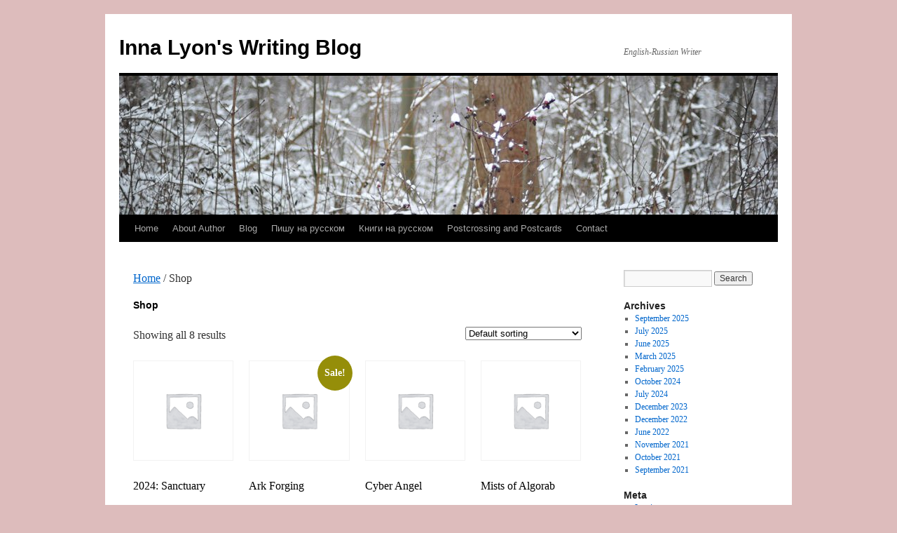

--- FILE ---
content_type: text/html; charset=UTF-8
request_url: https://www.innalyonwriter.com/shop-2/
body_size: 8962
content:
<!DOCTYPE html>
<html lang="en-US">
<head>
<meta charset="UTF-8" />
<title>
Shop | Inna Lyon&#039;s Writing Blog	</title>
<link rel="profile" href="https://gmpg.org/xfn/11" />
<link rel="stylesheet" type="text/css" media="all" href="https://www.innalyonwriter.com/wp-content/themes/twentyten/style.css?ver=20190507" />
<link rel="pingback" href="https://www.innalyonwriter.com/xmlrpc.php">
<meta name='robots' content='max-image-preview:large' />
	<style>img:is([sizes="auto" i], [sizes^="auto," i]) { contain-intrinsic-size: 3000px 1500px }</style>
	<link rel="alternate" type="application/rss+xml" title="Inna Lyon&#039;s Writing Blog &raquo; Feed" href="https://www.innalyonwriter.com/feed/" />
<link rel="alternate" type="application/rss+xml" title="Inna Lyon&#039;s Writing Blog &raquo; Comments Feed" href="https://www.innalyonwriter.com/comments/feed/" />
<link rel="alternate" type="application/rss+xml" title="Inna Lyon&#039;s Writing Blog &raquo; Products Feed" href="https://www.innalyonwriter.com/shop-2/feed/" />
<script type="text/javascript">
/* <![CDATA[ */
window._wpemojiSettings = {"baseUrl":"https:\/\/s.w.org\/images\/core\/emoji\/16.0.1\/72x72\/","ext":".png","svgUrl":"https:\/\/s.w.org\/images\/core\/emoji\/16.0.1\/svg\/","svgExt":".svg","source":{"concatemoji":"https:\/\/www.innalyonwriter.com\/wp-includes\/js\/wp-emoji-release.min.js?ver=6.8.3"}};
/*! This file is auto-generated */
!function(s,n){var o,i,e;function c(e){try{var t={supportTests:e,timestamp:(new Date).valueOf()};sessionStorage.setItem(o,JSON.stringify(t))}catch(e){}}function p(e,t,n){e.clearRect(0,0,e.canvas.width,e.canvas.height),e.fillText(t,0,0);var t=new Uint32Array(e.getImageData(0,0,e.canvas.width,e.canvas.height).data),a=(e.clearRect(0,0,e.canvas.width,e.canvas.height),e.fillText(n,0,0),new Uint32Array(e.getImageData(0,0,e.canvas.width,e.canvas.height).data));return t.every(function(e,t){return e===a[t]})}function u(e,t){e.clearRect(0,0,e.canvas.width,e.canvas.height),e.fillText(t,0,0);for(var n=e.getImageData(16,16,1,1),a=0;a<n.data.length;a++)if(0!==n.data[a])return!1;return!0}function f(e,t,n,a){switch(t){case"flag":return n(e,"\ud83c\udff3\ufe0f\u200d\u26a7\ufe0f","\ud83c\udff3\ufe0f\u200b\u26a7\ufe0f")?!1:!n(e,"\ud83c\udde8\ud83c\uddf6","\ud83c\udde8\u200b\ud83c\uddf6")&&!n(e,"\ud83c\udff4\udb40\udc67\udb40\udc62\udb40\udc65\udb40\udc6e\udb40\udc67\udb40\udc7f","\ud83c\udff4\u200b\udb40\udc67\u200b\udb40\udc62\u200b\udb40\udc65\u200b\udb40\udc6e\u200b\udb40\udc67\u200b\udb40\udc7f");case"emoji":return!a(e,"\ud83e\udedf")}return!1}function g(e,t,n,a){var r="undefined"!=typeof WorkerGlobalScope&&self instanceof WorkerGlobalScope?new OffscreenCanvas(300,150):s.createElement("canvas"),o=r.getContext("2d",{willReadFrequently:!0}),i=(o.textBaseline="top",o.font="600 32px Arial",{});return e.forEach(function(e){i[e]=t(o,e,n,a)}),i}function t(e){var t=s.createElement("script");t.src=e,t.defer=!0,s.head.appendChild(t)}"undefined"!=typeof Promise&&(o="wpEmojiSettingsSupports",i=["flag","emoji"],n.supports={everything:!0,everythingExceptFlag:!0},e=new Promise(function(e){s.addEventListener("DOMContentLoaded",e,{once:!0})}),new Promise(function(t){var n=function(){try{var e=JSON.parse(sessionStorage.getItem(o));if("object"==typeof e&&"number"==typeof e.timestamp&&(new Date).valueOf()<e.timestamp+604800&&"object"==typeof e.supportTests)return e.supportTests}catch(e){}return null}();if(!n){if("undefined"!=typeof Worker&&"undefined"!=typeof OffscreenCanvas&&"undefined"!=typeof URL&&URL.createObjectURL&&"undefined"!=typeof Blob)try{var e="postMessage("+g.toString()+"("+[JSON.stringify(i),f.toString(),p.toString(),u.toString()].join(",")+"));",a=new Blob([e],{type:"text/javascript"}),r=new Worker(URL.createObjectURL(a),{name:"wpTestEmojiSupports"});return void(r.onmessage=function(e){c(n=e.data),r.terminate(),t(n)})}catch(e){}c(n=g(i,f,p,u))}t(n)}).then(function(e){for(var t in e)n.supports[t]=e[t],n.supports.everything=n.supports.everything&&n.supports[t],"flag"!==t&&(n.supports.everythingExceptFlag=n.supports.everythingExceptFlag&&n.supports[t]);n.supports.everythingExceptFlag=n.supports.everythingExceptFlag&&!n.supports.flag,n.DOMReady=!1,n.readyCallback=function(){n.DOMReady=!0}}).then(function(){return e}).then(function(){var e;n.supports.everything||(n.readyCallback(),(e=n.source||{}).concatemoji?t(e.concatemoji):e.wpemoji&&e.twemoji&&(t(e.twemoji),t(e.wpemoji)))}))}((window,document),window._wpemojiSettings);
/* ]]> */
</script>
<style id='wp-emoji-styles-inline-css' type='text/css'>

	img.wp-smiley, img.emoji {
		display: inline !important;
		border: none !important;
		box-shadow: none !important;
		height: 1em !important;
		width: 1em !important;
		margin: 0 0.07em !important;
		vertical-align: -0.1em !important;
		background: none !important;
		padding: 0 !important;
	}
</style>
<link rel='stylesheet' id='wp-block-library-css' href='https://www.innalyonwriter.com/wp-includes/css/dist/block-library/style.min.css?ver=6.8.3' type='text/css' media='all' />
<style id='wp-block-library-theme-inline-css' type='text/css'>
.wp-block-audio :where(figcaption){color:#555;font-size:13px;text-align:center}.is-dark-theme .wp-block-audio :where(figcaption){color:#ffffffa6}.wp-block-audio{margin:0 0 1em}.wp-block-code{border:1px solid #ccc;border-radius:4px;font-family:Menlo,Consolas,monaco,monospace;padding:.8em 1em}.wp-block-embed :where(figcaption){color:#555;font-size:13px;text-align:center}.is-dark-theme .wp-block-embed :where(figcaption){color:#ffffffa6}.wp-block-embed{margin:0 0 1em}.blocks-gallery-caption{color:#555;font-size:13px;text-align:center}.is-dark-theme .blocks-gallery-caption{color:#ffffffa6}:root :where(.wp-block-image figcaption){color:#555;font-size:13px;text-align:center}.is-dark-theme :root :where(.wp-block-image figcaption){color:#ffffffa6}.wp-block-image{margin:0 0 1em}.wp-block-pullquote{border-bottom:4px solid;border-top:4px solid;color:currentColor;margin-bottom:1.75em}.wp-block-pullquote cite,.wp-block-pullquote footer,.wp-block-pullquote__citation{color:currentColor;font-size:.8125em;font-style:normal;text-transform:uppercase}.wp-block-quote{border-left:.25em solid;margin:0 0 1.75em;padding-left:1em}.wp-block-quote cite,.wp-block-quote footer{color:currentColor;font-size:.8125em;font-style:normal;position:relative}.wp-block-quote:where(.has-text-align-right){border-left:none;border-right:.25em solid;padding-left:0;padding-right:1em}.wp-block-quote:where(.has-text-align-center){border:none;padding-left:0}.wp-block-quote.is-large,.wp-block-quote.is-style-large,.wp-block-quote:where(.is-style-plain){border:none}.wp-block-search .wp-block-search__label{font-weight:700}.wp-block-search__button{border:1px solid #ccc;padding:.375em .625em}:where(.wp-block-group.has-background){padding:1.25em 2.375em}.wp-block-separator.has-css-opacity{opacity:.4}.wp-block-separator{border:none;border-bottom:2px solid;margin-left:auto;margin-right:auto}.wp-block-separator.has-alpha-channel-opacity{opacity:1}.wp-block-separator:not(.is-style-wide):not(.is-style-dots){width:100px}.wp-block-separator.has-background:not(.is-style-dots){border-bottom:none;height:1px}.wp-block-separator.has-background:not(.is-style-wide):not(.is-style-dots){height:2px}.wp-block-table{margin:0 0 1em}.wp-block-table td,.wp-block-table th{word-break:normal}.wp-block-table :where(figcaption){color:#555;font-size:13px;text-align:center}.is-dark-theme .wp-block-table :where(figcaption){color:#ffffffa6}.wp-block-video :where(figcaption){color:#555;font-size:13px;text-align:center}.is-dark-theme .wp-block-video :where(figcaption){color:#ffffffa6}.wp-block-video{margin:0 0 1em}:root :where(.wp-block-template-part.has-background){margin-bottom:0;margin-top:0;padding:1.25em 2.375em}
</style>
<style id='classic-theme-styles-inline-css' type='text/css'>
/*! This file is auto-generated */
.wp-block-button__link{color:#fff;background-color:#32373c;border-radius:9999px;box-shadow:none;text-decoration:none;padding:calc(.667em + 2px) calc(1.333em + 2px);font-size:1.125em}.wp-block-file__button{background:#32373c;color:#fff;text-decoration:none}
</style>
<style id='global-styles-inline-css' type='text/css'>
:root{--wp--preset--aspect-ratio--square: 1;--wp--preset--aspect-ratio--4-3: 4/3;--wp--preset--aspect-ratio--3-4: 3/4;--wp--preset--aspect-ratio--3-2: 3/2;--wp--preset--aspect-ratio--2-3: 2/3;--wp--preset--aspect-ratio--16-9: 16/9;--wp--preset--aspect-ratio--9-16: 9/16;--wp--preset--color--black: #000;--wp--preset--color--cyan-bluish-gray: #abb8c3;--wp--preset--color--white: #fff;--wp--preset--color--pale-pink: #f78da7;--wp--preset--color--vivid-red: #cf2e2e;--wp--preset--color--luminous-vivid-orange: #ff6900;--wp--preset--color--luminous-vivid-amber: #fcb900;--wp--preset--color--light-green-cyan: #7bdcb5;--wp--preset--color--vivid-green-cyan: #00d084;--wp--preset--color--pale-cyan-blue: #8ed1fc;--wp--preset--color--vivid-cyan-blue: #0693e3;--wp--preset--color--vivid-purple: #9b51e0;--wp--preset--color--blue: #0066cc;--wp--preset--color--medium-gray: #666;--wp--preset--color--light-gray: #f1f1f1;--wp--preset--gradient--vivid-cyan-blue-to-vivid-purple: linear-gradient(135deg,rgba(6,147,227,1) 0%,rgb(155,81,224) 100%);--wp--preset--gradient--light-green-cyan-to-vivid-green-cyan: linear-gradient(135deg,rgb(122,220,180) 0%,rgb(0,208,130) 100%);--wp--preset--gradient--luminous-vivid-amber-to-luminous-vivid-orange: linear-gradient(135deg,rgba(252,185,0,1) 0%,rgba(255,105,0,1) 100%);--wp--preset--gradient--luminous-vivid-orange-to-vivid-red: linear-gradient(135deg,rgba(255,105,0,1) 0%,rgb(207,46,46) 100%);--wp--preset--gradient--very-light-gray-to-cyan-bluish-gray: linear-gradient(135deg,rgb(238,238,238) 0%,rgb(169,184,195) 100%);--wp--preset--gradient--cool-to-warm-spectrum: linear-gradient(135deg,rgb(74,234,220) 0%,rgb(151,120,209) 20%,rgb(207,42,186) 40%,rgb(238,44,130) 60%,rgb(251,105,98) 80%,rgb(254,248,76) 100%);--wp--preset--gradient--blush-light-purple: linear-gradient(135deg,rgb(255,206,236) 0%,rgb(152,150,240) 100%);--wp--preset--gradient--blush-bordeaux: linear-gradient(135deg,rgb(254,205,165) 0%,rgb(254,45,45) 50%,rgb(107,0,62) 100%);--wp--preset--gradient--luminous-dusk: linear-gradient(135deg,rgb(255,203,112) 0%,rgb(199,81,192) 50%,rgb(65,88,208) 100%);--wp--preset--gradient--pale-ocean: linear-gradient(135deg,rgb(255,245,203) 0%,rgb(182,227,212) 50%,rgb(51,167,181) 100%);--wp--preset--gradient--electric-grass: linear-gradient(135deg,rgb(202,248,128) 0%,rgb(113,206,126) 100%);--wp--preset--gradient--midnight: linear-gradient(135deg,rgb(2,3,129) 0%,rgb(40,116,252) 100%);--wp--preset--font-size--small: 13px;--wp--preset--font-size--medium: 20px;--wp--preset--font-size--large: 36px;--wp--preset--font-size--x-large: 42px;--wp--preset--spacing--20: 0.44rem;--wp--preset--spacing--30: 0.67rem;--wp--preset--spacing--40: 1rem;--wp--preset--spacing--50: 1.5rem;--wp--preset--spacing--60: 2.25rem;--wp--preset--spacing--70: 3.38rem;--wp--preset--spacing--80: 5.06rem;--wp--preset--shadow--natural: 6px 6px 9px rgba(0, 0, 0, 0.2);--wp--preset--shadow--deep: 12px 12px 50px rgba(0, 0, 0, 0.4);--wp--preset--shadow--sharp: 6px 6px 0px rgba(0, 0, 0, 0.2);--wp--preset--shadow--outlined: 6px 6px 0px -3px rgba(255, 255, 255, 1), 6px 6px rgba(0, 0, 0, 1);--wp--preset--shadow--crisp: 6px 6px 0px rgba(0, 0, 0, 1);}:where(.is-layout-flex){gap: 0.5em;}:where(.is-layout-grid){gap: 0.5em;}body .is-layout-flex{display: flex;}.is-layout-flex{flex-wrap: wrap;align-items: center;}.is-layout-flex > :is(*, div){margin: 0;}body .is-layout-grid{display: grid;}.is-layout-grid > :is(*, div){margin: 0;}:where(.wp-block-columns.is-layout-flex){gap: 2em;}:where(.wp-block-columns.is-layout-grid){gap: 2em;}:where(.wp-block-post-template.is-layout-flex){gap: 1.25em;}:where(.wp-block-post-template.is-layout-grid){gap: 1.25em;}.has-black-color{color: var(--wp--preset--color--black) !important;}.has-cyan-bluish-gray-color{color: var(--wp--preset--color--cyan-bluish-gray) !important;}.has-white-color{color: var(--wp--preset--color--white) !important;}.has-pale-pink-color{color: var(--wp--preset--color--pale-pink) !important;}.has-vivid-red-color{color: var(--wp--preset--color--vivid-red) !important;}.has-luminous-vivid-orange-color{color: var(--wp--preset--color--luminous-vivid-orange) !important;}.has-luminous-vivid-amber-color{color: var(--wp--preset--color--luminous-vivid-amber) !important;}.has-light-green-cyan-color{color: var(--wp--preset--color--light-green-cyan) !important;}.has-vivid-green-cyan-color{color: var(--wp--preset--color--vivid-green-cyan) !important;}.has-pale-cyan-blue-color{color: var(--wp--preset--color--pale-cyan-blue) !important;}.has-vivid-cyan-blue-color{color: var(--wp--preset--color--vivid-cyan-blue) !important;}.has-vivid-purple-color{color: var(--wp--preset--color--vivid-purple) !important;}.has-black-background-color{background-color: var(--wp--preset--color--black) !important;}.has-cyan-bluish-gray-background-color{background-color: var(--wp--preset--color--cyan-bluish-gray) !important;}.has-white-background-color{background-color: var(--wp--preset--color--white) !important;}.has-pale-pink-background-color{background-color: var(--wp--preset--color--pale-pink) !important;}.has-vivid-red-background-color{background-color: var(--wp--preset--color--vivid-red) !important;}.has-luminous-vivid-orange-background-color{background-color: var(--wp--preset--color--luminous-vivid-orange) !important;}.has-luminous-vivid-amber-background-color{background-color: var(--wp--preset--color--luminous-vivid-amber) !important;}.has-light-green-cyan-background-color{background-color: var(--wp--preset--color--light-green-cyan) !important;}.has-vivid-green-cyan-background-color{background-color: var(--wp--preset--color--vivid-green-cyan) !important;}.has-pale-cyan-blue-background-color{background-color: var(--wp--preset--color--pale-cyan-blue) !important;}.has-vivid-cyan-blue-background-color{background-color: var(--wp--preset--color--vivid-cyan-blue) !important;}.has-vivid-purple-background-color{background-color: var(--wp--preset--color--vivid-purple) !important;}.has-black-border-color{border-color: var(--wp--preset--color--black) !important;}.has-cyan-bluish-gray-border-color{border-color: var(--wp--preset--color--cyan-bluish-gray) !important;}.has-white-border-color{border-color: var(--wp--preset--color--white) !important;}.has-pale-pink-border-color{border-color: var(--wp--preset--color--pale-pink) !important;}.has-vivid-red-border-color{border-color: var(--wp--preset--color--vivid-red) !important;}.has-luminous-vivid-orange-border-color{border-color: var(--wp--preset--color--luminous-vivid-orange) !important;}.has-luminous-vivid-amber-border-color{border-color: var(--wp--preset--color--luminous-vivid-amber) !important;}.has-light-green-cyan-border-color{border-color: var(--wp--preset--color--light-green-cyan) !important;}.has-vivid-green-cyan-border-color{border-color: var(--wp--preset--color--vivid-green-cyan) !important;}.has-pale-cyan-blue-border-color{border-color: var(--wp--preset--color--pale-cyan-blue) !important;}.has-vivid-cyan-blue-border-color{border-color: var(--wp--preset--color--vivid-cyan-blue) !important;}.has-vivid-purple-border-color{border-color: var(--wp--preset--color--vivid-purple) !important;}.has-vivid-cyan-blue-to-vivid-purple-gradient-background{background: var(--wp--preset--gradient--vivid-cyan-blue-to-vivid-purple) !important;}.has-light-green-cyan-to-vivid-green-cyan-gradient-background{background: var(--wp--preset--gradient--light-green-cyan-to-vivid-green-cyan) !important;}.has-luminous-vivid-amber-to-luminous-vivid-orange-gradient-background{background: var(--wp--preset--gradient--luminous-vivid-amber-to-luminous-vivid-orange) !important;}.has-luminous-vivid-orange-to-vivid-red-gradient-background{background: var(--wp--preset--gradient--luminous-vivid-orange-to-vivid-red) !important;}.has-very-light-gray-to-cyan-bluish-gray-gradient-background{background: var(--wp--preset--gradient--very-light-gray-to-cyan-bluish-gray) !important;}.has-cool-to-warm-spectrum-gradient-background{background: var(--wp--preset--gradient--cool-to-warm-spectrum) !important;}.has-blush-light-purple-gradient-background{background: var(--wp--preset--gradient--blush-light-purple) !important;}.has-blush-bordeaux-gradient-background{background: var(--wp--preset--gradient--blush-bordeaux) !important;}.has-luminous-dusk-gradient-background{background: var(--wp--preset--gradient--luminous-dusk) !important;}.has-pale-ocean-gradient-background{background: var(--wp--preset--gradient--pale-ocean) !important;}.has-electric-grass-gradient-background{background: var(--wp--preset--gradient--electric-grass) !important;}.has-midnight-gradient-background{background: var(--wp--preset--gradient--midnight) !important;}.has-small-font-size{font-size: var(--wp--preset--font-size--small) !important;}.has-medium-font-size{font-size: var(--wp--preset--font-size--medium) !important;}.has-large-font-size{font-size: var(--wp--preset--font-size--large) !important;}.has-x-large-font-size{font-size: var(--wp--preset--font-size--x-large) !important;}
:where(.wp-block-post-template.is-layout-flex){gap: 1.25em;}:where(.wp-block-post-template.is-layout-grid){gap: 1.25em;}
:where(.wp-block-columns.is-layout-flex){gap: 2em;}:where(.wp-block-columns.is-layout-grid){gap: 2em;}
:root :where(.wp-block-pullquote){font-size: 1.5em;line-height: 1.6;}
</style>
<link rel='stylesheet' id='contact-form-7-css' href='https://www.innalyonwriter.com/wp-content/plugins/contact-form-7/includes/css/styles.css?ver=6.1.3' type='text/css' media='all' />
<link rel='stylesheet' id='woocommerce-layout-css' href='https://www.innalyonwriter.com/wp-content/plugins/woocommerce/assets/css/woocommerce-layout.css?ver=10.3.4' type='text/css' media='all' />
<link rel='stylesheet' id='woocommerce-smallscreen-css' href='https://www.innalyonwriter.com/wp-content/plugins/woocommerce/assets/css/woocommerce-smallscreen.css?ver=10.3.4' type='text/css' media='only screen and (max-width: 768px)' />
<link rel='stylesheet' id='woocommerce-general-css' href='https://www.innalyonwriter.com/wp-content/plugins/woocommerce/assets/css/woocommerce.css?ver=10.3.4' type='text/css' media='all' />
<style id='woocommerce-inline-inline-css' type='text/css'>
.woocommerce form .form-row .required { visibility: visible; }
</style>
<link rel='stylesheet' id='brands-styles-css' href='https://www.innalyonwriter.com/wp-content/plugins/woocommerce/assets/css/brands.css?ver=10.3.4' type='text/css' media='all' />
<link rel='stylesheet' id='twentyten-block-style-css' href='https://www.innalyonwriter.com/wp-content/themes/twentyten/blocks.css?ver=20181218' type='text/css' media='all' />
<script type="text/javascript" src="https://www.innalyonwriter.com/wp-includes/js/jquery/jquery.min.js?ver=3.7.1" id="jquery-core-js"></script>
<script type="text/javascript" src="https://www.innalyonwriter.com/wp-includes/js/jquery/jquery-migrate.min.js?ver=3.4.1" id="jquery-migrate-js"></script>
<script type="text/javascript" src="https://www.innalyonwriter.com/wp-content/plugins/woocommerce/assets/js/jquery-blockui/jquery.blockUI.min.js?ver=2.7.0-wc.10.3.4" id="wc-jquery-blockui-js" defer="defer" data-wp-strategy="defer"></script>
<script type="text/javascript" id="wc-add-to-cart-js-extra">
/* <![CDATA[ */
var wc_add_to_cart_params = {"ajax_url":"\/wp-admin\/admin-ajax.php","wc_ajax_url":"\/?wc-ajax=%%endpoint%%","i18n_view_cart":"View cart","cart_url":"https:\/\/www.innalyonwriter.com\/cart-2\/","is_cart":"","cart_redirect_after_add":"no"};
/* ]]> */
</script>
<script type="text/javascript" src="https://www.innalyonwriter.com/wp-content/plugins/woocommerce/assets/js/frontend/add-to-cart.min.js?ver=10.3.4" id="wc-add-to-cart-js" defer="defer" data-wp-strategy="defer"></script>
<script type="text/javascript" src="https://www.innalyonwriter.com/wp-content/plugins/woocommerce/assets/js/js-cookie/js.cookie.min.js?ver=2.1.4-wc.10.3.4" id="wc-js-cookie-js" defer="defer" data-wp-strategy="defer"></script>
<script type="text/javascript" id="woocommerce-js-extra">
/* <![CDATA[ */
var woocommerce_params = {"ajax_url":"\/wp-admin\/admin-ajax.php","wc_ajax_url":"\/?wc-ajax=%%endpoint%%","i18n_password_show":"Show password","i18n_password_hide":"Hide password"};
/* ]]> */
</script>
<script type="text/javascript" src="https://www.innalyonwriter.com/wp-content/plugins/woocommerce/assets/js/frontend/woocommerce.min.js?ver=10.3.4" id="woocommerce-js" defer="defer" data-wp-strategy="defer"></script>
<link rel="https://api.w.org/" href="https://www.innalyonwriter.com/wp-json/" /><link rel="EditURI" type="application/rsd+xml" title="RSD" href="https://www.innalyonwriter.com/xmlrpc.php?rsd" />
<meta name="generator" content="WordPress 6.8.3" />
<meta name="generator" content="WooCommerce 10.3.4" />
	<noscript><style>.woocommerce-product-gallery{ opacity: 1 !important; }</style></noscript>
	<style type="text/css" id="custom-background-css">
body.custom-background { background-color: #ddbcbc; }
</style>
	</head>

<body class="archive post-type-archive post-type-archive-product custom-background wp-theme-twentyten theme-twentyten woocommerce-shop woocommerce woocommerce-page woocommerce-no-js">
<div id="wrapper" class="hfeed">
	<div id="header">
		<div id="masthead">
			<div id="branding" role="banner">
								<div id="site-title">
					<span>
						<a href="https://www.innalyonwriter.com/" title="Inna Lyon&#039;s Writing Blog" rel="home">Inna Lyon&#039;s Writing Blog</a>
					</span>
				</div>
				<div id="site-description">English-Russian Writer</div>

									<img src="https://www.innalyonwriter.com/wp-content/themes/twentyten/images/headers/berries.jpg" width="940" height="198" alt="" />
								</div><!-- #branding -->

			<div id="access" role="navigation">
								<div class="skip-link screen-reader-text"><a href="#content" title="Skip to content">Skip to content</a></div>
				<div class="menu-header"><ul id="menu-primary" class="menu"><li id="menu-item-456" class="menu-item menu-item-type-post_type menu-item-object-page menu-item-home menu-item-456"><a href="https://www.innalyonwriter.com/">Home</a></li>
<li id="menu-item-457" class="menu-item menu-item-type-post_type menu-item-object-page menu-item-457"><a href="https://www.innalyonwriter.com/biography/">About Author</a></li>
<li id="menu-item-574" class="menu-item menu-item-type-post_type menu-item-object-page menu-item-574"><a href="https://www.innalyonwriter.com/blog-2/">Blog</a></li>
<li id="menu-item-1057" class="menu-item menu-item-type-post_type menu-item-object-page menu-item-1057"><a href="https://www.innalyonwriter.com/%d0%ba%d0%bd%d0%b8%d0%b3%d0%b0-%d0%bd%d0%b0-%d1%80%d1%83%d1%81%d1%81%d0%ba%d0%be%d0%bc/">Пишу на русском</a></li>
<li id="menu-item-1404" class="menu-item menu-item-type-post_type menu-item-object-page menu-item-1404"><a href="https://www.innalyonwriter.com/home/%d0%ba%d0%bd%d0%b8%d0%b3%d0%b8-%d0%bd%d0%b0-%d1%80%d1%83%d1%81%d1%81%d0%ba%d0%be%d0%bc/">Книги на русском</a></li>
<li id="menu-item-1078" class="menu-item menu-item-type-post_type menu-item-object-page menu-item-1078"><a href="https://www.innalyonwriter.com/readingsamples/">Postcrossing and Postcards</a></li>
<li id="menu-item-459" class="menu-item menu-item-type-post_type menu-item-object-page menu-item-459"><a href="https://www.innalyonwriter.com/contact-2/">Contact</a></li>
</ul></div>			</div><!-- #access -->
		</div><!-- #masthead -->
	</div><!-- #header -->

	<div id="main">
<div id="container"><div id="content" role="main"><nav class="woocommerce-breadcrumb" aria-label="Breadcrumb"><a href="https://www.innalyonwriter.com">Home</a>&nbsp;&#47;&nbsp;Shop</nav><header class="woocommerce-products-header">
			<h1 class="woocommerce-products-header__title page-title">Shop</h1>
	
	</header>
<div class="woocommerce-notices-wrapper"></div><p class="woocommerce-result-count" role="alert" aria-relevant="all" >
	Showing all 8 results</p>
<form class="woocommerce-ordering" method="get">
		<select
		name="orderby"
		class="orderby"
					aria-label="Shop order"
			>
					<option value="menu_order"  selected='selected'>Default sorting</option>
					<option value="popularity" >Sort by popularity</option>
					<option value="rating" >Sort by average rating</option>
					<option value="date" >Sort by latest</option>
					<option value="price" >Sort by price: low to high</option>
					<option value="price-desc" >Sort by price: high to low</option>
			</select>
	<input type="hidden" name="paged" value="1" />
	</form>
<ul class="products columns-4">
<li class="product type-product post-447 status-publish first instock product_cat-sci-fi product_tag-fiction product_tag-sci-fi product_tag-science shipping-taxable purchasable product-type-simple">
	<a href="https://www.innalyonwriter.com/product/2024-sanctuary/" class="woocommerce-LoopProduct-link woocommerce-loop-product__link"><img width="200" height="200" src="https://www.innalyonwriter.com/wp-content/uploads/woocommerce-placeholder-200x200.png" class="woocommerce-placeholder wp-post-image" alt="Placeholder" decoding="async" srcset="https://www.innalyonwriter.com/wp-content/uploads/woocommerce-placeholder-200x200.png 200w, https://www.innalyonwriter.com/wp-content/uploads/woocommerce-placeholder-100x100.png 100w, https://www.innalyonwriter.com/wp-content/uploads/woocommerce-placeholder-300x300.png 300w, https://www.innalyonwriter.com/wp-content/uploads/woocommerce-placeholder-1024x1024.png 1024w, https://www.innalyonwriter.com/wp-content/uploads/woocommerce-placeholder-150x150.png 150w, https://www.innalyonwriter.com/wp-content/uploads/woocommerce-placeholder-768x768.png 768w, https://www.innalyonwriter.com/wp-content/uploads/woocommerce-placeholder.png 1200w" sizes="(max-width: 200px) 100vw, 200px" /><h2 class="woocommerce-loop-product__title">2024: Sanctuary</h2>
	<span class="price"><span class="woocommerce-Price-amount amount"><bdi><span class="woocommerce-Price-currencySymbol">&#36;</span>24.00</bdi></span></span>
</a><a href="/shop-2/?add-to-cart=447" aria-describedby="woocommerce_loop_add_to_cart_link_describedby_447" data-quantity="1" class="button product_type_simple add_to_cart_button ajax_add_to_cart" data-product_id="447" data-product_sku="" aria-label="Add to cart: &ldquo;2024: Sanctuary&rdquo;" rel="nofollow" data-success_message="&ldquo;2024: Sanctuary&rdquo; has been added to your cart" role="button">Add to cart</a>	<span id="woocommerce_loop_add_to_cart_link_describedby_447" class="screen-reader-text">
			</span>
</li>
<li class="product type-product post-554 status-publish instock product_cat-fantasy product_tag-fantasy product_tag-fiction product_tag-mythology sale shipping-taxable purchasable product-type-simple">
	<a href="https://www.innalyonwriter.com/product/ark-forging/" class="woocommerce-LoopProduct-link woocommerce-loop-product__link">
	<span class="onsale">Sale!</span>
	<img width="200" height="200" src="https://www.innalyonwriter.com/wp-content/uploads/woocommerce-placeholder-200x200.png" class="woocommerce-placeholder wp-post-image" alt="Placeholder" decoding="async" srcset="https://www.innalyonwriter.com/wp-content/uploads/woocommerce-placeholder-200x200.png 200w, https://www.innalyonwriter.com/wp-content/uploads/woocommerce-placeholder-100x100.png 100w, https://www.innalyonwriter.com/wp-content/uploads/woocommerce-placeholder-300x300.png 300w, https://www.innalyonwriter.com/wp-content/uploads/woocommerce-placeholder-1024x1024.png 1024w, https://www.innalyonwriter.com/wp-content/uploads/woocommerce-placeholder-150x150.png 150w, https://www.innalyonwriter.com/wp-content/uploads/woocommerce-placeholder-768x768.png 768w, https://www.innalyonwriter.com/wp-content/uploads/woocommerce-placeholder.png 1200w" sizes="(max-width: 200px) 100vw, 200px" /><h2 class="woocommerce-loop-product__title">Ark Forging</h2>
	<span class="price"><del aria-hidden="true"><span class="woocommerce-Price-amount amount"><bdi><span class="woocommerce-Price-currencySymbol">&#36;</span>25.00</bdi></span></del> <span class="screen-reader-text">Original price was: &#036;25.00.</span><ins aria-hidden="true"><span class="woocommerce-Price-amount amount"><bdi><span class="woocommerce-Price-currencySymbol">&#36;</span>20.00</bdi></span></ins><span class="screen-reader-text">Current price is: &#036;20.00.</span></span>
</a><a href="/shop-2/?add-to-cart=554" aria-describedby="woocommerce_loop_add_to_cart_link_describedby_554" data-quantity="1" class="button product_type_simple add_to_cart_button ajax_add_to_cart" data-product_id="554" data-product_sku="" aria-label="Add to cart: &ldquo;Ark Forging&rdquo;" rel="nofollow" data-success_message="&ldquo;Ark Forging&rdquo; has been added to your cart" role="button">Add to cart</a>	<span id="woocommerce_loop_add_to_cart_link_describedby_554" class="screen-reader-text">
			</span>
</li>
<li class="product type-product post-468 status-publish instock product_cat-sci-fi product_tag-fiction product_tag-sci-fi product_tag-science shipping-taxable purchasable product-type-simple">
	<a href="https://www.innalyonwriter.com/product/cyber-angel/" class="woocommerce-LoopProduct-link woocommerce-loop-product__link"><img width="200" height="200" src="https://www.innalyonwriter.com/wp-content/uploads/woocommerce-placeholder-200x200.png" class="woocommerce-placeholder wp-post-image" alt="Placeholder" decoding="async" srcset="https://www.innalyonwriter.com/wp-content/uploads/woocommerce-placeholder-200x200.png 200w, https://www.innalyonwriter.com/wp-content/uploads/woocommerce-placeholder-100x100.png 100w, https://www.innalyonwriter.com/wp-content/uploads/woocommerce-placeholder-300x300.png 300w, https://www.innalyonwriter.com/wp-content/uploads/woocommerce-placeholder-1024x1024.png 1024w, https://www.innalyonwriter.com/wp-content/uploads/woocommerce-placeholder-150x150.png 150w, https://www.innalyonwriter.com/wp-content/uploads/woocommerce-placeholder-768x768.png 768w, https://www.innalyonwriter.com/wp-content/uploads/woocommerce-placeholder.png 1200w" sizes="(max-width: 200px) 100vw, 200px" /><h2 class="woocommerce-loop-product__title">Cyber Angel</h2>
	<span class="price"><span class="woocommerce-Price-amount amount"><bdi><span class="woocommerce-Price-currencySymbol">&#36;</span>20.00</bdi></span></span>
</a><a href="/shop-2/?add-to-cart=468" aria-describedby="woocommerce_loop_add_to_cart_link_describedby_468" data-quantity="1" class="button product_type_simple add_to_cart_button ajax_add_to_cart" data-product_id="468" data-product_sku="" aria-label="Add to cart: &ldquo;Cyber Angel&rdquo;" rel="nofollow" data-success_message="&ldquo;Cyber Angel&rdquo; has been added to your cart" role="button">Add to cart</a>	<span id="woocommerce_loop_add_to_cart_link_describedby_468" class="screen-reader-text">
			</span>
</li>
<li class="product type-product post-469 status-publish last instock product_cat-fantasy product_tag-fantasy product_tag-fiction product_tag-mythology shipping-taxable purchasable product-type-simple">
	<a href="https://www.innalyonwriter.com/product/mists-of-algorab/" class="woocommerce-LoopProduct-link woocommerce-loop-product__link"><img width="200" height="200" src="https://www.innalyonwriter.com/wp-content/uploads/woocommerce-placeholder-200x200.png" class="woocommerce-placeholder wp-post-image" alt="Placeholder" decoding="async" loading="lazy" srcset="https://www.innalyonwriter.com/wp-content/uploads/woocommerce-placeholder-200x200.png 200w, https://www.innalyonwriter.com/wp-content/uploads/woocommerce-placeholder-100x100.png 100w, https://www.innalyonwriter.com/wp-content/uploads/woocommerce-placeholder-300x300.png 300w, https://www.innalyonwriter.com/wp-content/uploads/woocommerce-placeholder-1024x1024.png 1024w, https://www.innalyonwriter.com/wp-content/uploads/woocommerce-placeholder-150x150.png 150w, https://www.innalyonwriter.com/wp-content/uploads/woocommerce-placeholder-768x768.png 768w, https://www.innalyonwriter.com/wp-content/uploads/woocommerce-placeholder.png 1200w" sizes="auto, (max-width: 200px) 100vw, 200px" /><h2 class="woocommerce-loop-product__title">Mists of Algorab</h2>
	<span class="price"><span class="woocommerce-Price-amount amount"><bdi><span class="woocommerce-Price-currencySymbol">&#36;</span>22.00</bdi></span></span>
</a><a href="/shop-2/?add-to-cart=469" aria-describedby="woocommerce_loop_add_to_cart_link_describedby_469" data-quantity="1" class="button product_type_simple add_to_cart_button ajax_add_to_cart" data-product_id="469" data-product_sku="" aria-label="Add to cart: &ldquo;Mists of Algorab&rdquo;" rel="nofollow" data-success_message="&ldquo;Mists of Algorab&rdquo; has been added to your cart" role="button">Add to cart</a>	<span id="woocommerce_loop_add_to_cart_link_describedby_469" class="screen-reader-text">
			</span>
</li>
<li class="product type-product post-577 status-publish first instock product_cat-fantasy product_tag-fiction product_tag-sci-fi product_tag-science shipping-taxable purchasable product-type-simple">
	<a href="https://www.innalyonwriter.com/product/the-born-of-aplex-2/" class="woocommerce-LoopProduct-link woocommerce-loop-product__link"><img width="200" height="200" src="https://www.innalyonwriter.com/wp-content/uploads/woocommerce-placeholder-200x200.png" class="woocommerce-placeholder wp-post-image" alt="Placeholder" decoding="async" loading="lazy" srcset="https://www.innalyonwriter.com/wp-content/uploads/woocommerce-placeholder-200x200.png 200w, https://www.innalyonwriter.com/wp-content/uploads/woocommerce-placeholder-100x100.png 100w, https://www.innalyonwriter.com/wp-content/uploads/woocommerce-placeholder-300x300.png 300w, https://www.innalyonwriter.com/wp-content/uploads/woocommerce-placeholder-1024x1024.png 1024w, https://www.innalyonwriter.com/wp-content/uploads/woocommerce-placeholder-150x150.png 150w, https://www.innalyonwriter.com/wp-content/uploads/woocommerce-placeholder-768x768.png 768w, https://www.innalyonwriter.com/wp-content/uploads/woocommerce-placeholder.png 1200w" sizes="auto, (max-width: 200px) 100vw, 200px" /><h2 class="woocommerce-loop-product__title">The Born of APLEX</h2>
	<span class="price"><span class="woocommerce-Price-amount amount"><bdi><span class="woocommerce-Price-currencySymbol">&#36;</span>26.00</bdi></span></span>
</a><a href="/shop-2/?add-to-cart=577" aria-describedby="woocommerce_loop_add_to_cart_link_describedby_577" data-quantity="1" class="button product_type_simple add_to_cart_button ajax_add_to_cart" data-product_id="577" data-product_sku="" aria-label="Add to cart: &ldquo;The Born of APLEX&rdquo;" rel="nofollow" data-success_message="&ldquo;The Born of APLEX&rdquo; has been added to your cart" role="button">Add to cart</a>	<span id="woocommerce_loop_add_to_cart_link_describedby_577" class="screen-reader-text">
			</span>
</li>
<li class="product type-product post-467 status-publish instock product_cat-fantasy product_tag-fiction product_tag-sci-fi product_tag-science sale shipping-taxable purchasable product-type-simple">
	<a href="https://www.innalyonwriter.com/product/the-return-of-the-king/" class="woocommerce-LoopProduct-link woocommerce-loop-product__link">
	<span class="onsale">Sale!</span>
	<img width="200" height="200" src="https://www.innalyonwriter.com/wp-content/uploads/woocommerce-placeholder-200x200.png" class="woocommerce-placeholder wp-post-image" alt="Placeholder" decoding="async" loading="lazy" srcset="https://www.innalyonwriter.com/wp-content/uploads/woocommerce-placeholder-200x200.png 200w, https://www.innalyonwriter.com/wp-content/uploads/woocommerce-placeholder-100x100.png 100w, https://www.innalyonwriter.com/wp-content/uploads/woocommerce-placeholder-300x300.png 300w, https://www.innalyonwriter.com/wp-content/uploads/woocommerce-placeholder-1024x1024.png 1024w, https://www.innalyonwriter.com/wp-content/uploads/woocommerce-placeholder-150x150.png 150w, https://www.innalyonwriter.com/wp-content/uploads/woocommerce-placeholder-768x768.png 768w, https://www.innalyonwriter.com/wp-content/uploads/woocommerce-placeholder.png 1200w" sizes="auto, (max-width: 200px) 100vw, 200px" /><h2 class="woocommerce-loop-product__title">The Return of The King</h2>
	<span class="price"><del aria-hidden="true"><span class="woocommerce-Price-amount amount"><bdi><span class="woocommerce-Price-currencySymbol">&#36;</span>32.00</bdi></span></del> <span class="screen-reader-text">Original price was: &#036;32.00.</span><ins aria-hidden="true"><span class="woocommerce-Price-amount amount"><bdi><span class="woocommerce-Price-currencySymbol">&#36;</span>28.00</bdi></span></ins><span class="screen-reader-text">Current price is: &#036;28.00.</span></span>
</a><a href="/shop-2/?add-to-cart=467" aria-describedby="woocommerce_loop_add_to_cart_link_describedby_467" data-quantity="1" class="button product_type_simple add_to_cart_button ajax_add_to_cart" data-product_id="467" data-product_sku="" aria-label="Add to cart: &ldquo;The Return of The King&rdquo;" rel="nofollow" data-success_message="&ldquo;The Return of The King&rdquo; has been added to your cart" role="button">Add to cart</a>	<span id="woocommerce_loop_add_to_cart_link_describedby_467" class="screen-reader-text">
			</span>
</li>
<li class="product type-product post-470 status-publish instock product_cat-fantasy product_tag-fantasy product_tag-fiction product_tag-mythology sale shipping-taxable purchasable product-type-simple">
	<a href="https://www.innalyonwriter.com/product/the-sons-of-the-empire/" class="woocommerce-LoopProduct-link woocommerce-loop-product__link">
	<span class="onsale">Sale!</span>
	<img width="200" height="200" src="https://www.innalyonwriter.com/wp-content/uploads/woocommerce-placeholder-200x200.png" class="woocommerce-placeholder wp-post-image" alt="Placeholder" decoding="async" loading="lazy" srcset="https://www.innalyonwriter.com/wp-content/uploads/woocommerce-placeholder-200x200.png 200w, https://www.innalyonwriter.com/wp-content/uploads/woocommerce-placeholder-100x100.png 100w, https://www.innalyonwriter.com/wp-content/uploads/woocommerce-placeholder-300x300.png 300w, https://www.innalyonwriter.com/wp-content/uploads/woocommerce-placeholder-1024x1024.png 1024w, https://www.innalyonwriter.com/wp-content/uploads/woocommerce-placeholder-150x150.png 150w, https://www.innalyonwriter.com/wp-content/uploads/woocommerce-placeholder-768x768.png 768w, https://www.innalyonwriter.com/wp-content/uploads/woocommerce-placeholder.png 1200w" sizes="auto, (max-width: 200px) 100vw, 200px" /><h2 class="woocommerce-loop-product__title">The Sons of the Empire</h2>
	<span class="price"><del aria-hidden="true"><span class="woocommerce-Price-amount amount"><bdi><span class="woocommerce-Price-currencySymbol">&#36;</span>26.00</bdi></span></del> <span class="screen-reader-text">Original price was: &#036;26.00.</span><ins aria-hidden="true"><span class="woocommerce-Price-amount amount"><bdi><span class="woocommerce-Price-currencySymbol">&#36;</span>20.00</bdi></span></ins><span class="screen-reader-text">Current price is: &#036;20.00.</span></span>
</a><a href="/shop-2/?add-to-cart=470" aria-describedby="woocommerce_loop_add_to_cart_link_describedby_470" data-quantity="1" class="button product_type_simple add_to_cart_button ajax_add_to_cart" data-product_id="470" data-product_sku="" aria-label="Add to cart: &ldquo;The Sons of the Empire&rdquo;" rel="nofollow" data-success_message="&ldquo;The Sons of the Empire&rdquo; has been added to your cart" role="button">Add to cart</a>	<span id="woocommerce_loop_add_to_cart_link_describedby_470" class="screen-reader-text">
			</span>
</li>
<li class="product type-product post-561 status-publish last instock product_cat-fantasy product_tag-fantasy product_tag-fiction product_tag-mythology shipping-taxable purchasable product-type-simple">
	<a href="https://www.innalyonwriter.com/product/the-born-of-aplex/" class="woocommerce-LoopProduct-link woocommerce-loop-product__link"><img width="200" height="200" src="https://www.innalyonwriter.com/wp-content/uploads/woocommerce-placeholder-200x200.png" class="woocommerce-placeholder wp-post-image" alt="Placeholder" decoding="async" loading="lazy" srcset="https://www.innalyonwriter.com/wp-content/uploads/woocommerce-placeholder-200x200.png 200w, https://www.innalyonwriter.com/wp-content/uploads/woocommerce-placeholder-100x100.png 100w, https://www.innalyonwriter.com/wp-content/uploads/woocommerce-placeholder-300x300.png 300w, https://www.innalyonwriter.com/wp-content/uploads/woocommerce-placeholder-1024x1024.png 1024w, https://www.innalyonwriter.com/wp-content/uploads/woocommerce-placeholder-150x150.png 150w, https://www.innalyonwriter.com/wp-content/uploads/woocommerce-placeholder-768x768.png 768w, https://www.innalyonwriter.com/wp-content/uploads/woocommerce-placeholder.png 1200w" sizes="auto, (max-width: 200px) 100vw, 200px" /><h2 class="woocommerce-loop-product__title">The Throned Mirror</h2>
	<span class="price"><span class="woocommerce-Price-amount amount"><bdi><span class="woocommerce-Price-currencySymbol">&#36;</span>23.00</bdi></span></span>
</a><a href="/shop-2/?add-to-cart=561" aria-describedby="woocommerce_loop_add_to_cart_link_describedby_561" data-quantity="1" class="button product_type_simple add_to_cart_button ajax_add_to_cart" data-product_id="561" data-product_sku="" aria-label="Add to cart: &ldquo;The Throned Mirror&rdquo;" rel="nofollow" data-success_message="&ldquo;The Throned Mirror&rdquo; has been added to your cart" role="button">Add to cart</a>	<span id="woocommerce_loop_add_to_cart_link_describedby_561" class="screen-reader-text">
			</span>
</li>
</ul>
</div></div>
		<div id="primary" class="widget-area" role="complementary">
			<ul class="xoxo">


			<li id="search" class="widget-container widget_search">
				<form role="search" method="get" id="searchform" class="searchform" action="https://www.innalyonwriter.com/">
				<div>
					<label class="screen-reader-text" for="s">Search for:</label>
					<input type="text" value="" name="s" id="s" />
					<input type="submit" id="searchsubmit" value="Search" />
				</div>
			</form>			</li>

			<li id="archives" class="widget-container">
				<h3 class="widget-title">Archives</h3>
				<ul>
						<li><a href='https://www.innalyonwriter.com/2025/09/'>September 2025</a></li>
	<li><a href='https://www.innalyonwriter.com/2025/07/'>July 2025</a></li>
	<li><a href='https://www.innalyonwriter.com/2025/06/'>June 2025</a></li>
	<li><a href='https://www.innalyonwriter.com/2025/03/'>March 2025</a></li>
	<li><a href='https://www.innalyonwriter.com/2025/02/'>February 2025</a></li>
	<li><a href='https://www.innalyonwriter.com/2024/10/'>October 2024</a></li>
	<li><a href='https://www.innalyonwriter.com/2024/07/'>July 2024</a></li>
	<li><a href='https://www.innalyonwriter.com/2023/12/'>December 2023</a></li>
	<li><a href='https://www.innalyonwriter.com/2022/12/'>December 2022</a></li>
	<li><a href='https://www.innalyonwriter.com/2022/06/'>June 2022</a></li>
	<li><a href='https://www.innalyonwriter.com/2021/11/'>November 2021</a></li>
	<li><a href='https://www.innalyonwriter.com/2021/10/'>October 2021</a></li>
	<li><a href='https://www.innalyonwriter.com/2021/09/'>September 2021</a></li>
				</ul>
			</li>

			<li id="meta" class="widget-container">
				<h3 class="widget-title">Meta</h3>
				<ul>
										<li><a href="https://www.innalyonwriter.com/wp-login.php">Log in</a></li>
									</ul>
			</li>

					</ul>
		</div><!-- #primary .widget-area -->

	</div><!-- #main -->

	<div id="footer" role="contentinfo">
		<div id="colophon">



			<div id="site-info">
				<a href="https://www.innalyonwriter.com/" title="Inna Lyon&#039;s Writing Blog" rel="home">
					Inna Lyon&#039;s Writing Blog				</a>
				<span role="separator" aria-hidden="true"></span><a class="privacy-policy-link" href="https://www.innalyonwriter.com/privacy-policy/" rel="privacy-policy">Privacy Policy</a>			</div><!-- #site-info -->

			<div id="site-generator">
								<a href="https://wordpress.org/" class="imprint" title="Semantic Personal Publishing Platform">
					Proudly powered by WordPress.				</a>
			</div><!-- #site-generator -->

		</div><!-- #colophon -->
	</div><!-- #footer -->

</div><!-- #wrapper -->

<script type="speculationrules">
{"prefetch":[{"source":"document","where":{"and":[{"href_matches":"\/*"},{"not":{"href_matches":["\/wp-*.php","\/wp-admin\/*","\/wp-content\/uploads\/*","\/wp-content\/*","\/wp-content\/plugins\/*","\/wp-content\/themes\/twentyten\/*","\/*\\?(.+)"]}},{"not":{"selector_matches":"a[rel~=\"nofollow\"]"}},{"not":{"selector_matches":".no-prefetch, .no-prefetch a"}}]},"eagerness":"conservative"}]}
</script>
<script type="application/ld+json">{"@context":"https:\/\/schema.org\/","@type":"BreadcrumbList","itemListElement":[{"@type":"ListItem","position":1,"item":{"name":"Home","@id":"https:\/\/www.innalyonwriter.com"}},{"@type":"ListItem","position":2,"item":{"name":"Shop","@id":"https:\/\/www.innalyonwriter.com\/shop-2\/"}}]}</script>	<script type='text/javascript'>
		(function () {
			var c = document.body.className;
			c = c.replace(/woocommerce-no-js/, 'woocommerce-js');
			document.body.className = c;
		})();
	</script>
	<link rel='stylesheet' id='wc-blocks-style-css' href='https://www.innalyonwriter.com/wp-content/plugins/woocommerce/assets/client/blocks/wc-blocks.css?ver=wc-10.3.4' type='text/css' media='all' />
<script type="text/javascript" src="https://www.innalyonwriter.com/wp-includes/js/dist/hooks.min.js?ver=4d63a3d491d11ffd8ac6" id="wp-hooks-js"></script>
<script type="text/javascript" src="https://www.innalyonwriter.com/wp-includes/js/dist/i18n.min.js?ver=5e580eb46a90c2b997e6" id="wp-i18n-js"></script>
<script type="text/javascript" id="wp-i18n-js-after">
/* <![CDATA[ */
wp.i18n.setLocaleData( { 'text direction\u0004ltr': [ 'ltr' ] } );
/* ]]> */
</script>
<script type="text/javascript" src="https://www.innalyonwriter.com/wp-content/plugins/contact-form-7/includes/swv/js/index.js?ver=6.1.3" id="swv-js"></script>
<script type="text/javascript" id="contact-form-7-js-before">
/* <![CDATA[ */
var wpcf7 = {
    "api": {
        "root": "https:\/\/www.innalyonwriter.com\/wp-json\/",
        "namespace": "contact-form-7\/v1"
    }
};
/* ]]> */
</script>
<script type="text/javascript" src="https://www.innalyonwriter.com/wp-content/plugins/contact-form-7/includes/js/index.js?ver=6.1.3" id="contact-form-7-js"></script>
<script type="text/javascript" src="https://www.innalyonwriter.com/wp-includes/js/dist/dom-ready.min.js?ver=f77871ff7694fffea381" id="wp-dom-ready-js"></script>
<script type="text/javascript" id="starter-templates-zip-preview-js-extra">
/* <![CDATA[ */
var starter_templates_zip_preview = {"AstColorPaletteVarPrefix":"--ast-global-","AstEleColorPaletteVarPrefix":"--ast-global-"};
/* ]]> */
</script>
<script type="text/javascript" src="https://www.innalyonwriter.com/wp-content/plugins/astra-sites/inc/lib/onboarding/assets/dist/template-preview/main.js?ver=06758d4d807d9d22c6ea" id="starter-templates-zip-preview-js"></script>
<script type="text/javascript" src="https://www.innalyonwriter.com/wp-content/plugins/woocommerce/assets/js/sourcebuster/sourcebuster.min.js?ver=10.3.4" id="sourcebuster-js-js"></script>
<script type="text/javascript" id="wc-order-attribution-js-extra">
/* <![CDATA[ */
var wc_order_attribution = {"params":{"lifetime":1.0e-5,"session":30,"base64":false,"ajaxurl":"https:\/\/www.innalyonwriter.com\/wp-admin\/admin-ajax.php","prefix":"wc_order_attribution_","allowTracking":true},"fields":{"source_type":"current.typ","referrer":"current_add.rf","utm_campaign":"current.cmp","utm_source":"current.src","utm_medium":"current.mdm","utm_content":"current.cnt","utm_id":"current.id","utm_term":"current.trm","utm_source_platform":"current.plt","utm_creative_format":"current.fmt","utm_marketing_tactic":"current.tct","session_entry":"current_add.ep","session_start_time":"current_add.fd","session_pages":"session.pgs","session_count":"udata.vst","user_agent":"udata.uag"}};
/* ]]> */
</script>
<script type="text/javascript" src="https://www.innalyonwriter.com/wp-content/plugins/woocommerce/assets/js/frontend/order-attribution.min.js?ver=10.3.4" id="wc-order-attribution-js"></script>
</body>
</html>
